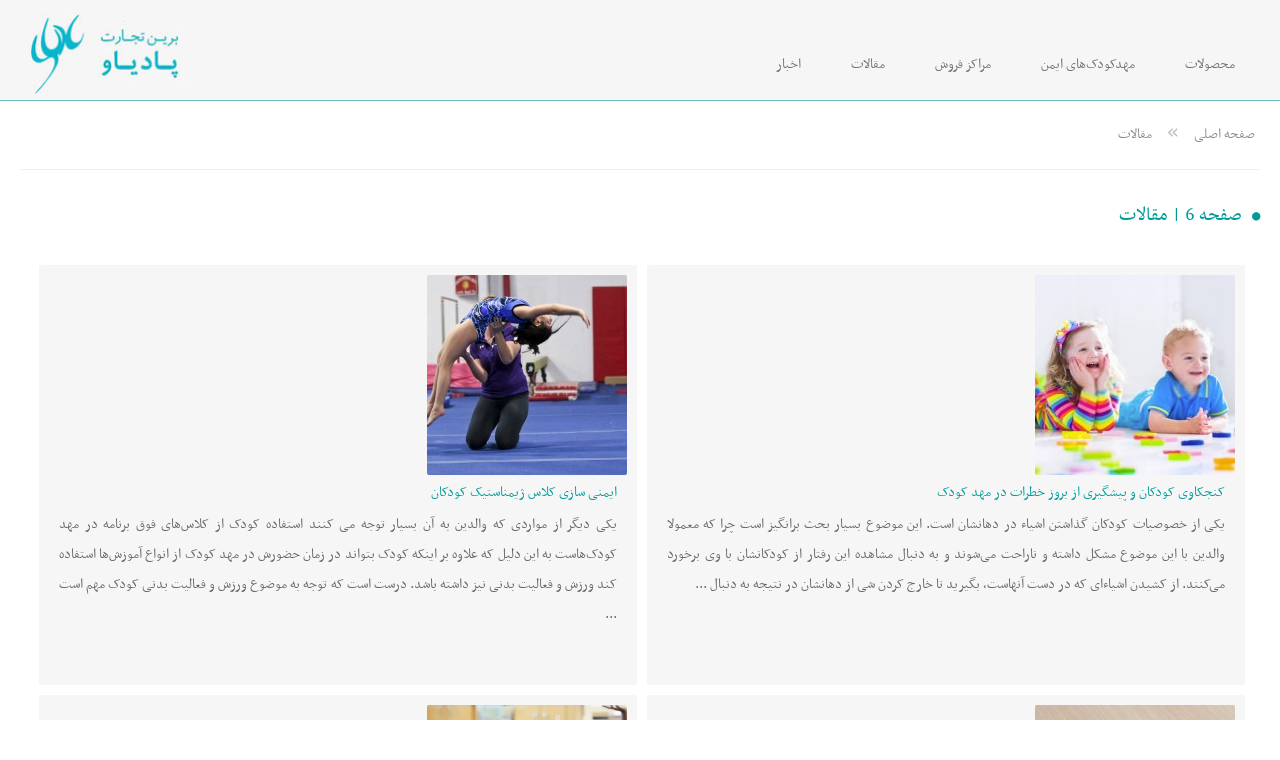

--- FILE ---
content_type: text/html; charset=UTF-8
request_url: http://www.padiavco.com/articles/page-6/
body_size: 5156
content:
<!DOCTYPE html><html xml:lang="fa" lang="fa"><head prefix="og: http://ogp.me/ns# fb: http://ogp.me/ns/fb# article: http://ogp.me/ns/article#"><title>صفحه 6 | مقالات | شرکت برین تجارت پادیاو</title><meta name="robots" content="noindex"><link rel="canonical" href="http://www.padiavco.com/articles/page-6/" /><link rel="prev" href="/articles/page-5/" /><link rel="next" href="/articles/page-7/" /><meta property="og:type" content="article" /><meta property="og:locale" content="fa_IR" /><meta property="og:title" content="صفحه 6 | مقالات | شرکت برین تجارت پادیاو" /><meta property="og:url" content="http://www.padiavco.com/articles/page-6/" /><meta property="og:site_name" content="شرکت برین تجارت پادیاو" /><meta property="og:image" content="http://www.padiavco.com/files/cache/files_articles_children-toy-1%5B6a3ebc841df8b4390e8db40e6f385f4d%5D.jpg" /><meta property="og:image" content="http://www.padiavco.com/files/cache/files_articles_childrens-gymnastics-classes-1%5B6a3ebc841df8b4390e8db40e6f385f4d%5D.jpg" /><meta property="og:image" content="http://www.padiavco.com/files/cache/files_articles_daycare-safety-2%5B6a3ebc841df8b4390e8db40e6f385f4d%5D.jpg" /><meta property="og:image" content="http://www.padiavco.com/files/cache/files_articles_select-daycare-1%5B6a3ebc841df8b4390e8db40e6f385f4d%5D.jpg" /><meta property="og:image" content="http://www.padiavco.com/files/cache/files_articles_edge-kindergarten-1%5B6a3ebc841df8b4390e8db40e6f385f4d%5D.jpg" /><meta property="og:image" content="http://www.padiavco.com/files/cache/files_articles_Children-in-kindergarten-2%5B6a3ebc841df8b4390e8db40e6f385f4d%5D.jpg" /><link rel="stylesheet" href="/files/cache/94ea8ba18ff0281c38a6a94b3d753a39_style.min.cgz" type="text/css"/><!--[if IE]><link rel="stylesheet" href="/files/cache/94ea8ba18ff0281c38a6a94b3d753a39_ie.min.cgz" type="text/css"/><![endif]--><link rel="shortcut icon" href="/templates/default/interface/images/favicon.ico" type="image/x-icon" /><link rel="icon" href="/templates/default/interface/images/favicon.ico" type="image/x-icon" /><meta name="viewport" content="width=device-width,initial-scale=1" /><script> (function(i,s,o,g,r,a,m){i['GoogleAnalyticsObject']=r;i[r]=i[r]||function(){ (i[r].q=i[r].q||[]).push(arguments)},i[r].l=1*new Date();a=s.createElement(o), m=s.getElementsByTagName(o)[0];a.async=1;a.src=g;m.parentNode.insertBefore(a,m) })(window,document,'script','//www.google-analytics.com/analytics.js','ga'); ga('create', 'UA-59569089-1', 'padiavco.com'); ga('send', 'pageview');</script></head><body class="articlesPage"><header class="header"><div class="logo"><a href="/" title="صفحه اصلی">صفحه اصلی</a></div><nav class="menu"><div class="item"><a class="main hasSubmenu" href="/products/" title="محصولات">محصولات</a><div class="dropdown"><a href="/products/cat/5-%D9%85%D8%AD%D8%A7%D9%81%D8%B8-%D9%84%D8%A8%D9%87%E2%80%8C%D9%87%D8%A7%DB%8C-%D8%AA%DB%8C%D8%B2/" title="محافظ لبه&zwnj;های تیز">محافظ لبه‌های تیز</a><a href="/products/cat/6-%D9%85%D8%AD%D8%A7%D9%81%D8%B8-%DA%AF%D9%88%D8%B4%D9%87-%D9%87%D8%A7%DB%8C-%D8%AA%DB%8C%D8%B2/" title="محافظ گوشه های تیز ">محافظ گوشه های تیز </a><a href="/products/cat/7-%D9%85%D8%AD%D8%A7%D9%81%D8%B8-%D8%A7%D9%86%DA%AF%D8%B4%D8%AA%D8%A7%D9%86-%D8%AF%D8%B3%D8%AA/" title="محافظ انگشتان دست">محافظ انگشتان دست</a><a href="/products/cat/8-%D8%A7%D9%86%D9%88%D8%A7%D8%B9-%D9%82%D9%81%D9%84-%D9%87%D8%A7%DB%8C-%D9%86%DB%8C%D9%86%D9%88/" title="انواع قفل های نینو">انواع قفل های نینو</a><a href="/products/cat/10-%DA%A9%D9%84%D8%A7%D9%87-%D8%AD%D9%85%D8%A7%D9%85/" title="کلاه حمام ">کلاه حمام </a><a href="/products/cat/12-%D8%A8%D9%86%D8%AF-%D9%BE%D8%B3%D8%AA%D9%88%D9%86%DA%A9/" title="بند پستونک">بند پستونک</a><a href="/products/cat/14-%D8%B5%D9%86%D8%AF%D9%84%DB%8C-%D8%AE%D9%88%D8%AF%D8%B1%D9%88-%DA%A9%D9%88%D8%AF%DA%A9-%D9%86%D9%88%D9%88%D8%A7/" title="صندلی خودرو کودک نووا ">صندلی خودرو کودک نووا </a><a href="/products/" title="همه&zwnj;ی محصولات">همه‌ی محصولات</a></div></div><div class="item"><a class="main" href="/kindergartens/" title="مهدکودک&zwnj;های ایمن">مهدکودک‌های ایمن</a></div><div class="item"><a class="main" href="/shops/" title="مراکز فروش">مراکز فروش</a></div><div class="item"><a class="main" href="/articles/" title="مقالات">مقالات</a></div><div class="item"><a class="main" href="/news/" title="اخبار">اخبار</a></div><div class="item"><a class="main hasSubmenu" href="" title=""></a><div class="dropdown"><a href="/abouts/7-ninno/" title="ninno">ninno</a><a href="/abouts/8-Arte-Viva/" title="Arte Viva">Arte Viva</a><a href="/abouts/9-Unite/" title="Unite">Unite</a><a href="/abouts/10-%D9%BE%D8%A7%D8%AF%DB%8C%D8%A7%D9%88/" title="پادیاو">پادیاو</a></div></div><div class="item responsiveMenu"><a class="main responsiveMenuSwitch" href="javascript:void(0)">≡</a><div class="dropdown"><a class="responsiveMainMenu" href="/products/" title="محصولات">محصولات</a><a class="responsiveSubMenu" href="/products/cat/5-%D9%85%D8%AD%D8%A7%D9%81%D8%B8-%D9%84%D8%A8%D9%87%E2%80%8C%D9%87%D8%A7%DB%8C-%D8%AA%DB%8C%D8%B2/" title="محافظ لبه&zwnj;های تیز">محافظ لبه‌های تیز</a><a class="responsiveSubMenu" href="/products/cat/6-%D9%85%D8%AD%D8%A7%D9%81%D8%B8-%DA%AF%D9%88%D8%B4%D9%87-%D9%87%D8%A7%DB%8C-%D8%AA%DB%8C%D8%B2/" title="محافظ گوشه های تیز ">محافظ گوشه های تیز </a><a class="responsiveSubMenu" href="/products/cat/7-%D9%85%D8%AD%D8%A7%D9%81%D8%B8-%D8%A7%D9%86%DA%AF%D8%B4%D8%AA%D8%A7%D9%86-%D8%AF%D8%B3%D8%AA/" title="محافظ انگشتان دست">محافظ انگشتان دست</a><a class="responsiveSubMenu" href="/products/cat/8-%D8%A7%D9%86%D9%88%D8%A7%D8%B9-%D9%82%D9%81%D9%84-%D9%87%D8%A7%DB%8C-%D9%86%DB%8C%D9%86%D9%88/" title="انواع قفل های نینو">انواع قفل های نینو</a><a class="responsiveSubMenu" href="/products/cat/10-%DA%A9%D9%84%D8%A7%D9%87-%D8%AD%D9%85%D8%A7%D9%85/" title="کلاه حمام ">کلاه حمام </a><a class="responsiveSubMenu" href="/products/cat/12-%D8%A8%D9%86%D8%AF-%D9%BE%D8%B3%D8%AA%D9%88%D9%86%DA%A9/" title="بند پستونک">بند پستونک</a><a class="responsiveSubMenu" href="/products/cat/14-%D8%B5%D9%86%D8%AF%D9%84%DB%8C-%D8%AE%D9%88%D8%AF%D8%B1%D9%88-%DA%A9%D9%88%D8%AF%DA%A9-%D9%86%D9%88%D9%88%D8%A7/" title="صندلی خودرو کودک نووا ">صندلی خودرو کودک نووا </a><a class="responsiveSubMenu" href="/products/" title="همه&zwnj;ی محصولات">همه‌ی محصولات</a><a class="responsiveMainMenu" href="/kindergartens/" title="مهدکودک&zwnj;های ایمن">مهدکودک‌های ایمن</a><a class="responsiveMainMenu" href="/shops/" title="مراکز فروش">مراکز فروش</a><a class="responsiveMainMenu" href="/articles/" title="مقالات">مقالات</a><a class="responsiveMainMenu" href="/news/" title="اخبار">اخبار</a><a class="responsiveMainMenu" href="" title=""></a><a class="responsiveSubMenu" href="/abouts/7-ninno/" title="ninno">ninno</a><a class="responsiveSubMenu" href="/abouts/8-Arte-Viva/" title="Arte Viva">Arte Viva</a><a class="responsiveSubMenu" href="/abouts/9-Unite/" title="Unite">Unite</a><a class="responsiveSubMenu" href="/abouts/10-%D9%BE%D8%A7%D8%AF%DB%8C%D8%A7%D9%88/" title="پادیاو">پادیاو</a></div></div></nav></header><div class="contentsContainer"><ul class="youAreHere"><li><a href="/" title="صفحه اصلی"><span>صفحه اصلی</span></a></li><li itemscope itemtype="http://data-vocabulary.org/Breadcrumb"><a itemprop="url" href="/articles/" title="مقالات"><span itemprop="title">مقالات</span></a></li></ul><div class="textContents"><h1>صفحه 6 | مقالات</h1><div class="newsBoxesContainer"><article class="newsBox"><div class="image"><a href="/articles/59-%DA%A9%D9%86%D8%AC%DA%A9%D8%A7%D9%88%DB%8C-%DA%A9%D9%88%D8%AF%DA%A9%D8%A7%D9%86-%D9%88-%D9%BE%DB%8C%D8%B4%DA%AF%DB%8C%D8%B1%DB%8C-%D8%A7%D8%B2-%D8%A8%D8%B1%D9%88%D8%B2-%D8%AE%D8%B7%D8%B1%D8%A7%D8%AA-%D8%AF%D8%B1-%D9%85%D9%87%D8%AF-%DA%A9%D9%88%D8%AF%DA%A9/" title="کنجکاوی کودکان و پیشگیری از بروز خطرات در مهد کودک"><img alt="کنجکاوی کودکان و پیشگیری از بروز خطرات در مهد کودک" title="کنجکاوی کودکان و پیشگیری از بروز خطرات در مهد کودک" data-src="files/cache/files_articles_children-toy-1%5B41cd8cbe052cbfa11c6de232e6e59593%5D.jpg" src="/files/cache/files_articles_children-toy-1%5B97f331662435f5c886b08b8e2a184202%5D.jpg" width="200" height="200" /></a></div><div class="newsInfo"><h2><a href="/articles/59-%DA%A9%D9%86%D8%AC%DA%A9%D8%A7%D9%88%DB%8C-%DA%A9%D9%88%D8%AF%DA%A9%D8%A7%D9%86-%D9%88-%D9%BE%DB%8C%D8%B4%DA%AF%DB%8C%D8%B1%DB%8C-%D8%A7%D8%B2-%D8%A8%D8%B1%D9%88%D8%B2-%D8%AE%D8%B7%D8%B1%D8%A7%D8%AA-%D8%AF%D8%B1-%D9%85%D9%87%D8%AF-%DA%A9%D9%88%D8%AF%DA%A9/" title="کنجکاوی کودکان و پیشگیری از بروز خطرات در مهد کودک">کنجکاوی کودکان و پیشگیری از بروز خطرات در مهد کودک</a></h2><div class="newsSummary">یکی از خصوصیات کودکان گذاشتن اشیاء در دهانشان است. این موضوع بسیار بحث برانگیز است چرا که معمولا والدین با این موضوع مشکل داشته و ناراحت می‌شوند و به دنبال مشاهده این رفتار از کودکانشان با وی برخورد می‌کنند. از کشیدن اشیاء‌ای که در دست آنهاست، بگیرید تا خارج کردن شی از دهانشان در نتیجه به دنبال ...</div></div></article><article class="newsBox"><div class="image"><a href="/articles/58-%D8%A7%DB%8C%D9%85%D9%86%DB%8C-%D8%B3%D8%A7%D8%B2%DB%8C-%DA%A9%D9%84%D8%A7%D8%B3-%DA%98%DB%8C%D9%85%D9%86%D8%A7%D8%B3%D8%AA%DB%8C%DA%A9-%DA%A9%D9%88%D8%AF%DA%A9%D8%A7%D9%86/" title="ایمنی سازی کلاس ژیمناستیک کودکان"><img alt="ایمنی سازی کلاس ژیمناستیک کودکان" title="ایمنی سازی کلاس ژیمناستیک کودکان" data-src="files/cache/files_articles_childrens-gymnastics-classes-1%5B41cd8cbe052cbfa11c6de232e6e59593%5D.jpg" src="/files/cache/files_articles_childrens-gymnastics-classes-1%5B97f331662435f5c886b08b8e2a184202%5D.jpg" width="200" height="200" /></a></div><div class="newsInfo"><h2><a href="/articles/58-%D8%A7%DB%8C%D9%85%D9%86%DB%8C-%D8%B3%D8%A7%D8%B2%DB%8C-%DA%A9%D9%84%D8%A7%D8%B3-%DA%98%DB%8C%D9%85%D9%86%D8%A7%D8%B3%D8%AA%DB%8C%DA%A9-%DA%A9%D9%88%D8%AF%DA%A9%D8%A7%D9%86/" title="ایمنی سازی کلاس ژیمناستیک کودکان">ایمنی سازی کلاس ژیمناستیک کودکان</a></h2><div class="newsSummary">یکی دیگر از مواردی که والدین به آن بسیار توجه می کنند استفاده کودک از کلاس‌های فوق برنامه در مهد کودک‌هاست به این دلیل که علاوه بر اینکه کودک بتواند در زمان حضورش در مهد کودک از انواع آموزش‌ها استفاده کند ورزش و فعالیت بدنی نیز داشته باشد. درست است که توجه به موضوع ورزش و فعالیت بدنی کودک مهم است ...</div></div></article><article class="newsBox"><div class="image"><a href="/articles/57-%D8%A7%DB%8C%D9%85%D9%86%DB%8C-%D9%88-%D9%85%D8%AD%D8%A7%D9%81%D8%B8%D8%AA-%D8%A7%D8%B2-%D8%A7%D9%86%DA%AF%D8%B4%D8%AA%D8%A7%D9%86-%DA%A9%D9%88%D8%AF%DA%A9%D8%A7%D9%86-%D8%AF%D8%B1-%D9%85%D9%87%D8%AF-%DA%A9%D9%88%D8%AF%DA%A9-%D9%87%D8%A7/" title="ایمنی و محافظت از انگشتان کودکان در مهد کودک ها"><img alt="ایمنی و محافظت از انگشتان کودکان در مهد کودک ها" title="ایمنی و محافظت از انگشتان کودکان در مهد کودک ها" data-src="files/cache/files_articles_daycare-safety-2%5B41cd8cbe052cbfa11c6de232e6e59593%5D.jpg" src="/files/cache/files_articles_daycare-safety-2%5B97f331662435f5c886b08b8e2a184202%5D.jpg" width="200" height="200" /></a></div><div class="newsInfo"><h2><a href="/articles/57-%D8%A7%DB%8C%D9%85%D9%86%DB%8C-%D9%88-%D9%85%D8%AD%D8%A7%D9%81%D8%B8%D8%AA-%D8%A7%D8%B2-%D8%A7%D9%86%DA%AF%D8%B4%D8%AA%D8%A7%D9%86-%DA%A9%D9%88%D8%AF%DA%A9%D8%A7%D9%86-%D8%AF%D8%B1-%D9%85%D9%87%D8%AF-%DA%A9%D9%88%D8%AF%DA%A9-%D9%87%D8%A7/" title="ایمنی و محافظت از انگشتان کودکان در مهد کودک ها">ایمنی و محافظت از انگشتان کودکان در مهد کودک ها</a></h2><div class="newsSummary">کودکان بهترین هدیه خداوند هستند و ما باید از این هدایا به نحو احسنت مراقبت کنیم. آمارها نشان میدهد در کشورهای فرانسه، انگلستان، هلند و بسیاری از نقاط جهان، آسیب دیدگی انگشت، از پنج نوع اصلی آسیب‌های کودکان زیر 5 سال در فضاهای بسته می‌باشد. این تنها و تنها یکی از مواردی است که مورد بررسی قرار گرفته ...</div></div></article><article class="newsBox"><div class="image"><a href="/articles/56-%D8%A7%D9%86%D8%AA%D8%AE%D8%A7%D8%A8-%D8%A8%D9%87%D8%AA%D8%B1%DB%8C%D9%86-%D9%85%D9%87%D8%AF%DA%A9%D9%88%D8%AF%DA%A9-%D8%A7%DB%8C%D9%85%D9%86-%D8%A8%D8%B1%D8%A7%DB%8C-%DA%A9%D9%88%D8%AF%DA%A9/" title="انتخاب بهترین مهدکودک ایمن برای کودک"><img alt="انتخاب بهترین مهدکودک ایمن برای کودک" title="انتخاب بهترین مهدکودک ایمن برای کودک" data-src="files/cache/files_articles_select-daycare-1%5B41cd8cbe052cbfa11c6de232e6e59593%5D.jpg" src="/files/cache/files_articles_select-daycare-1%5B97f331662435f5c886b08b8e2a184202%5D.jpg" width="200" height="200" /></a></div><div class="newsInfo"><h2><a href="/articles/56-%D8%A7%D9%86%D8%AA%D8%AE%D8%A7%D8%A8-%D8%A8%D9%87%D8%AA%D8%B1%DB%8C%D9%86-%D9%85%D9%87%D8%AF%DA%A9%D9%88%D8%AF%DA%A9-%D8%A7%DB%8C%D9%85%D9%86-%D8%A8%D8%B1%D8%A7%DB%8C-%DA%A9%D9%88%D8%AF%DA%A9/" title="انتخاب بهترین مهدکودک ایمن برای کودک">انتخاب بهترین مهدکودک ایمن برای کودک</a></h2><div class="newsSummary">گاهی اوقات برای انتخاب یک مهد کودک به بسیاری از نکات توجه می‌کنیم مثلا اینکه یک زبانه است یا دو زبانه، کلاس ژیمناستیک دارد یا خیر، چه تعداد بچه با یک مربی کار می‌کنند و مواردی از این قبیل، غافل از اینکه بسیاری از این مسائل جزیی بوده و با پرداختن به آنها مسائل اصلی فراموش می‌شود. یکی از موارد بسیار ...</div></div></article><article class="newsBox"><div class="image"><a href="/articles/55-%D8%A7%DB%8C%D9%85%D9%86%DB%8C-%DA%A9%D9%88%D8%AF%DA%A9%D8%A7%D9%86-%D8%AF%D8%B1-%D8%A8%D8%B1%D8%A7%D8%A8%D8%B1-%DA%AF%D9%88%D8%B4%D9%87-%D9%87%D8%A7%DB%8C-%D8%AA%DB%8C%D8%B2-%D8%AF%D8%B1-%D9%85%D9%87%D8%AF-%DA%A9%D9%88%D8%AF%DA%A9-%D9%87%D8%A7/" title="ایمنی کودکان در برابر گوشه های تیز در مهد کودک ها"><img alt="ایمنی کودکان در برابر گوشه های تیز در مهد کودک ها" title="ایمنی کودکان در برابر گوشه های تیز در مهد کودک ها" data-src="files/cache/files_articles_edge-kindergarten-1%5B41cd8cbe052cbfa11c6de232e6e59593%5D.jpg" src="/files/cache/files_articles_edge-kindergarten-1%5B97f331662435f5c886b08b8e2a184202%5D.jpg" width="200" height="200" /></a></div><div class="newsInfo"><h2><a href="/articles/55-%D8%A7%DB%8C%D9%85%D9%86%DB%8C-%DA%A9%D9%88%D8%AF%DA%A9%D8%A7%D9%86-%D8%AF%D8%B1-%D8%A8%D8%B1%D8%A7%D8%A8%D8%B1-%DA%AF%D9%88%D8%B4%D9%87-%D9%87%D8%A7%DB%8C-%D8%AA%DB%8C%D8%B2-%D8%AF%D8%B1-%D9%85%D9%87%D8%AF-%DA%A9%D9%88%D8%AF%DA%A9-%D9%87%D8%A7/" title="ایمنی کودکان در برابر گوشه های تیز در مهد کودک ها">ایمنی کودکان در برابر گوشه های تیز در مهد کودک ها</a></h2><div class="newsSummary">یکی از مواردی که باید در تمامی مهد کودک‌ها به آن توجه شود آسیب دیدگی کودکان از ناحیه سر است چرا که ناحیه سر کودکان بسیار حساس است. آمارها نشان میدهد کودکانی که در سن زیر دو سالگی به دفعات دچار آسیب در ناحیه سر شده اند احتمال بروز بیماری‌های اعصاب حرکتی در آنها به شدت افزایش می‌یابد بخصوص کودکان زیر ...</div></div></article><article class="newsBox"><div class="image"><a href="/articles/54-%D8%B1%D8%A7%D9%87-%D9%87%D8%A7%DB%8C-%D8%A7%DB%8C%D9%85%D9%86%DB%8C-%D9%86%D9%88%D8%B2%D8%A7%D8%AF-%D9%88-%DA%A9%D9%88%D8%AF%DA%A9-%D8%AF%D8%B1-%D9%85%D9%87%D8%AF-%DA%A9%D9%88%D8%AF%DA%A9-%D9%87%D8%A7/" title="راه های ایمنی نوزاد و کودک در مهد کودک ها"><img alt="راه های ایمنی نوزاد و کودک در مهد کودک ها" title="راه های ایمنی نوزاد و کودک در مهد کودک ها" data-src="files/cache/files_articles_Children-in-kindergarten-2%5B41cd8cbe052cbfa11c6de232e6e59593%5D.jpg" src="/files/cache/files_articles_Children-in-kindergarten-2%5B97f331662435f5c886b08b8e2a184202%5D.jpg" width="200" height="200" /></a></div><div class="newsInfo"><h2><a href="/articles/54-%D8%B1%D8%A7%D9%87-%D9%87%D8%A7%DB%8C-%D8%A7%DB%8C%D9%85%D9%86%DB%8C-%D9%86%D9%88%D8%B2%D8%A7%D8%AF-%D9%88-%DA%A9%D9%88%D8%AF%DA%A9-%D8%AF%D8%B1-%D9%85%D9%87%D8%AF-%DA%A9%D9%88%D8%AF%DA%A9-%D9%87%D8%A7/" title="راه های ایمنی نوزاد و کودک در مهد کودک ها">راه های ایمنی نوزاد و کودک در مهد کودک ها</a></h2><div class="newsSummary">درست است که بهترین سن برای فرستادن کودکان به مهدکودک‌ها سه سالگی است اما به هر حال ممکن است والدین کودک به دلیل شرایطی که دارند مجبور شوند کودک را در سن پایین‌تر به مهدکودک‌ها بسپارند. در چنین شرایط بهترین کار اینست که بعد از پیدا کردن مهد کودکی ایمن حتما این موضوع را کنترل کنند که فضای نگه داری ...</div></div></article></div></div><div class="pagination centerPagination"><a class="controls" href="/articles/page-5/">قبلی</a><a href="/articles/page-4/">4</a><a href="/articles/page-5/">5</a><a class="current" href="javascript:void(0)">6</a><a href="/articles/page-7/">7</a><a href="/articles/page-8/">8</a><a class="controls" href="/articles/page-7/">بعدی</a></div></div><footer class="footer"><div class="menu"><a href="/products/" title="محصولات">محصولات</a><a href="/kindergartens/" title="مهدکودک&zwnj;های ایمن">مهدکودک‌های ایمن</a><a href="/shops/" title="مراکز فروش">مراکز فروش</a><a href="/articles/" title="مقالات">مقالات</a><a href="/news/" title="اخبار">اخبار</a><a href="" title=""></a><br class="clearfloat" /></div><div class="contactInfo"><div>تهران، بلوار میرداماد، روبروی ساختمان بانک مرکزی، خیابان امیر سهیل تبریزیان، نبش کوچه نازنین، پلاک۱۶، طبقه دوم&nbsp;</div> <div>تلفن : 22915373-021 &nbsp;، &nbsp;0588054-0912</div> <div>فکس :22923392-021 &nbsp; &nbsp;</div> <div>&nbsp;میل: info@padiavco.com</div> <a href="https://instagram.com/ninno_safety/" target="_blank"><img title="instegram" alt="instegram" src="/files/staticPages/instegram_op.png" width="25" height="27" /></a><br class="clearfloat" /></div><div class="copyright"><div class="logo"></div><div class="copyText">تمامی حقوق این سایت متعلق به شرکت پادیاو محفوظ است. <span>&copy; 2014-2026</span><br class="clearfloat" /><span class="pt"><a target="_blank" href="http://www.persiantools.com" title="PersianTools">طراحی وب‌ سایت</a> : پرشین تولز</span></div><br class="clearfloat" /></div></footer><script type="text/javascript" src="/files/cache/9e212d408a1c6458adbb65cf5c11fd82_jquery.min.jgz"></script><script type="text/javascript" src="/files/cache/9e212d408a1c6458adbb65cf5c11fd82_script.min.jgz"></script></body></html>

--- FILE ---
content_type: text/css; charset=UTF-8
request_url: http://www.padiavco.com/files/cache/94ea8ba18ff0281c38a6a94b3d753a39_style.min.cgz
body_size: 5216
content:
@charset "utf-8";@font-face{font-family:'nassimR';src:url('/templates/default/interface/fonts/bbc-nassim-regular.eot');src:url('/templates/default/interface/fonts/bbc-nassim-regular.eot#iefix') format('embedded-opentype'),url('/templates/default/interface/fonts/bbc-nassim-regular.woff') format('woff'),url('/templates/default/interface/fonts/bbc-nassim-regular.ttf') format('truetype');font-weight:normal;}@font-face{font-family:'nassimB';src:url('/templates/default/interface/fonts/bbc-nassim-bold.eot');src:url('/templates/default/interface/fonts/bbc-nassim-bold.eot#iefix') format('embedded-opentype'),url('/templates/default/interface/fonts/bbc-nassim-bold.woff') format('woff'),url('/templates/default/interface/fonts/bbc-nassim-bold.ttf') format('truetype');font-weight:bold;}@font-face{font-family:'mitra';src:url('/templates/default/interface/fonts/MitraWeb-Regular.eot');src:url('/templates/default/interface/fonts/MitraWeb-Regular.eot#iefix') format('embedded-opentype'),url('/templates/default/interface/fonts/MitraWeb-Regular.woff') format('woff'),url('/templates/default/interface/fonts/MitraWeb-Regular.ttf') format('truetype');font-weight:normal;}body{font-family:'nassimR',Tahoma,Geneva,sans-serif;font-size:11px;color:#444;padding:0;margin:0;border:none;background:#FFF;}a img{border:none;}img{max-width:100% !important;height:auto;}::-moz-selection{background-color:#009b99;color:#FFF;text-shadow:none;}::selection{background-color:#009b99;color:#FFF;text-shadow:none;}::-webkit-input-placeholder{color:#888;}::-moz-placeholder{color:#888;}.clearfloat{clear:both;height:0;font-size:1px;line-height:0px;}.clearfix:after{visibility:hidden;display:block;font-size:0;content:" ";clear:both;height:0;}input{outline:none;}a{color:#009b99;text-shadow:none;text-decoration:none;-moz-transition:all 150ms ease-in-out 0ms;-webkit-transition:all 150ms ease-in-out 0ms;-o-transition:all 150ms ease-in-out 0ms;transition:all 150ms ease-in-out 0ms;outline:none;}a:hover{color:#333;}p{direction:rtl;font-size:16px;color:#888;line-height:35px;padding:15px;margin:0;text-align:justify;text-transform:lowercase;word-spacing:3px;}.header{display:block;width:100%;height:101px;padding:0;margin:0;border:none;background:#f6f6f6;box-shadow:inset 0 -1px 0 0 #71bebd;}.header.fullHeader{position:static;box-shadow:0 1px 0 0 rgba(0,0,0,0.1);}.header .logo{display:block;height:80px;float:left;padding:0;margin:0 10px;border:none;background:none;}.header .logo a{display:block;width:200px;height:80px;padding:0;margin:14px 0 0 0;border:none;background:url(/templates/default/interface/images/lsohgto.jpg) no-repeat center;background-size:cover;font-size:0;color:transparent;}.header .logo h1 a{margin-top:0;}.header .menu{display:block;height:100px;float:right;padding:0;margin:0 20px 0 0;border:none;background:none;}.header .menu .item{display:block;float:right;padding:0;margin:0;border:none;background:none;cursor:pointer;position:relative;-moz-transition:all 200ms ease-in-out 0ms;-webkit-transition:all 200ms ease-in-out 0ms;-o-transition:all 200ms ease-in-out 0ms;transition:all 200ms ease-in-out 0ms;}.header .menu .item.responsiveMenu{display:none;}.header .menu:hover .item{}.header .menu .item:hover{color:#FFF;background:#009b99;opacity:1;}.header .menu .item:hover a.main{color:#FFF;}.header .menu .item a.main{display:block;height:60px;line-height:90px;padding:0 10px;margin:20px 15px;border:none;background:none;color:#70706f;font-size:16px;}.header .menu .item.responsiveMenu a.main.responsiveMenuSwitch{font-size:30px;font-family:monospace;font-weight:bold;}.header .menu .item .dropdown{display:block;width:280px;height:auto;max-height:0;padding:0;margin:0;border:none;border-radius:0 0 2px 2px;background:#efefef;box-shadow:0 2px 0 0 rgba(0,0,0,0.1),inset 0 5px 0 0 #009b99;overflow:hidden;position:absolute;z-index:10000;right:0;-moz-transition:all 200ms ease-in-out 0ms;-webkit-transition:all 200ms ease-in-out 0ms;-o-transition:all 200ms ease-in-out 0ms;transition:all 200ms ease-in-out 0ms;}.header.fullHeader .menu .item .dropdown{border-right:1px solid rgba(0,0,0,0.1);border-left:1px solid rgba(0,0,0,0.1);}.header .menu .item:hover .dropdown{max-height:500px;}.header .menu .item.responsiveMenu:hover .dropdown{max-height:0;}.header .menu .item.responsiveMenu .dropdown.active{max-height:500px;}.header .menu .item.responsiveMenu .dropdown a.responsiveSubMenu{padding-right:60px;padding-top:0;}.header .menu .item.responsiveMenu .dropdown a.responsiveMainMenu:before{content:'●';font-size:10px;font-family:Tahoma;padding:0 0 0 10px;margin:0;border:none;background:none;color:#009b99;-moz-transition:all 100ms ease-in-out 0ms;-webkit-transition:all 100ms ease-in-out 0ms;-o-transition:all 100ms ease-in-out 0ms;transition:all 100ms ease-in-out 0ms;}.header .menu .item .dropdown a{display:block;padding:10px 25px;margin:0;border:none;background:none;font-size:16px;color:#70706f;direction:rtl;}.header .menu .item .dropdown a:first-child{padding-top:20px;}.header .menu .item .dropdown a:last-child{padding-bottom:15px;}.header .menu .item .dropdown a:hover{color:#111;}.showcase{display:block;height:400px;width:100%;padding:0;margin:0;border:none;background:none;box-shadow:0 1px 0 0 #71bebd;overflow:hidden;-moz-transition:all 200ms ease-in-out 0ms;-webkit-transition:all 200ms ease-in-out 0ms;-o-transition:all 200ms ease-in-out 0ms;transition:all 200ms ease-in-out 0ms;}.showcase .slide{display:block;width:100%;height:400px;padding:0;margin:0;border:none;background-size:cover;background-repeat:no-repeat;background-position:center;-moz-transition:all 200ms ease-in-out 0ms;-webkit-transition:all 200ms ease-in-out 0ms;-o-transition:all 200ms ease-in-out 0ms;transition:all 200ms ease-in-out 0ms;}.showcase .slide.desc{height:300px;padding:50px 0;-moz-transition:all 200ms ease-in-out 0ms;-webkit-transition:all 200ms ease-in-out 0ms;-o-transition:all 200ms ease-in-out 0ms;transition:all 200ms ease-in-out 0ms;}.showcase .slide h2.caption,.showcase.inside .slide h1.caption{display:block;height:100px;line-height:100px;padding:140px 0 160px 0;margin:0;border:none;background:rgba(0,0,0,0.05);color:#FFF;font-size:60px;text-align:center;direction:rtl;cursor:default;font-weight:lighter;-webkit-user-select:none;-moz-user-select:none;-ms-user-select:none;-o-user-select:none;user-select:none;}.showcase.inside{height:300px;}.showcase.inside .slide{height:300px;}.showcase.inside .slide h1.caption{padding:150px 0 50px 0;font-size:60px;background:rgba(0,0,0,0.2);}.showcase .slide .description{display:block;width:300px;height:300px;padding:0;margin:0 100px;border:none;border-radius:2px;background:rgba(0,0,0,0.4);color:#FFF;direction:rtl;cursor:default;-webkit-user-select:none;-moz-user-select:none;-ms-user-select:none;-o-user-select:none;user-select:none;}.showcase .slide .description.right{float:right;}.showcase .slide .description.left{float:left;}.showcase .slide .description h2,.showcase .slide .description span{display:block;padding:20px 10px 10px 10px;margin:0;border:none;background:none;font-size:19px;color:#FFF;font-weight:lighter;direction:rtl;}.showcase .slide .description h2 a{color:#fff;}.showcase .slide .description p{display:block;line-height:22px;padding:10px 20px;margin:0;border:none;background:none;font-size:16px;color:#FFF;direction:rtl;}.bottomContainer{display:block;padding:0 10px 0 10px;margin:0;border:none;background:rgba(255,255,255,0.8);text-align:center;direction:rtl;}.bottomContainer.grayBg{background:#f6f6f6;}.bottomContainer .boxedContent{display:inline-block;width:calc(50% - 2px);padding:0;margin:0;border:none;background:none;vertical-align:top;overflow:hidden;}.bottomContainer .boxedContent.singleBox{display:block;width:auto;height:auto;}.bottomContainer .boxedContent .titleHolder{display:block;height:60px;padding:0;margin:0;border-bottom:1px solid rgba(0,0,0,0.05);background:none;overflow:hidden;}.bottomContainer .boxedContent .titleHolder .icon{display:block;width:60px;height:60px;float:right;padding:0;margin:0 20px 0 10px;border:none;background:url(/templates/default/interface/images/icons.png) no-repeat;}.bottomContainer .boxedContent .titleHolder h4,.bottomContainer .boxedContent .titleHolder h3,.bottomContainer .boxedContent .titleHolder h2{display:block;height:60px;line-height:60px;padding:0;margin:0;border:none;background:none;font-size:20px;color:#70706f;font-weight:lighter;text-align:right;}.bottomContainer .boxedContent .titleHolder .icon.who{background-position:0 0;}.bottomContainer .boxedContent .titleHolder .icon.why{background-position:-60px -60px;}.bottomContainer .boxedContent .titleHolder .icon.articles{background-position:-120px -120px;}.bottomContainer .boxedContent .textContent{display:block;padding:20px 30px;margin:0;border:none;background:none;line-height:30px;font-size:16px;direction:rtl;text-align:justify;}.relatedSection{margin:70px 0;width:calc(100% - 470px);float:right;}.relatedTitle{border:none;background:none;color:#009b99;font-size:22px;font-weight:lighter;text-align:right;border-bottom:1px solid rgba(0,0,0,0.05);line-height:50px;}.textContent ul{padding:0;}.textContent ul li{list-style:none;margin-bottom:7px;width:48%;display:inline-block;height:60px;float:right;}.textContent ul li a{text-overflow:ellipsis;overflow:hidden;display:inline-block;width:93%;white-space:nowrap;line-height:60px;font-size:16px;}.textContent ul li img{width:100%;height:auto;}.textContent ul li .articleHomeImage{display:inline-block;float:right;width:60px;height:60px;overflow:hidden;border:1px solid #F3F3F3;margin-left:10px;}.textContent ul li:after{visibility:hidden;display:block;font-size:0;content:" ";clear:both;height:0;}.bottomContainer .boxedContent .textContent.bulletStuff .column{display:block;width:calc(50% - 20px);height:auto;float:right;padding:0;margin:10px;border:none;background:none;}.bottomContainer .boxedContent .textContent.bulletStuff .column h4,.bottomContainer .boxedContent .textContent.bulletStuff .column h5{display:block;height:25px;line-height:25px;padding:0 0 10px 0;margin:0;font-size:18px;color:#666;font-weight:lighter;white-space:nowrap;}.bottomContainer .boxedContent .textContent.bulletStuff .column a{display:block;white-space:nowrap;}.bottomContainer .boxedContent .textContent.bulletStuff .column a:before{content:'●';font-size:10px;font-family:Tahoma;padding:0 0 0 10px;margin:0;border:none;background:none;color:#009b99;-moz-transition:all 100ms ease-in-out 0ms;-webkit-transition:all 100ms ease-in-out 0ms;-o-transition:all 100ms ease-in-out 0ms;transition:all 100ms ease-in-out 0ms;}.tripletsPlusOne{display:block;padding:20px 0;margin:0;border:none;background:none;text-align:center;direction:rtl;}.tripletsPlusOne .boxedContent{display:inline-block;width:200px;padding:0;margin:0 10px;border:none;background:none;vertical-align:top;overflow:hidden;}.tripletsPlusOne .boxedContent .overlayTextContent{display:block;width:200px;height:40px;padding:0;margin:-40px 0 0 0;border:none;background:rgba(255,255,255,0.8);line-height:30px;font-size:16px;direction:rtl;text-align:justify;overflow:hidden;position:absolute;}.tripletsPlusOne .boxedContent .imageContainer{display:block;width:200px;height:250px;padding:0;margin:0 auto;border:none;border-radius:2px;background:none;overflow:hidden;}.tripletsPlusOne .boxedContent .overlayTextContent a.listStyledLinks{display:block;height:25px;line-height:25px;padding:0;margin:0;border:none;background:none;font-size:16px;color:#777;}.tripletsPlusOne .boxedContent .overlayTextContent a.listStyledLinks:before{content:'●';font-size:10px;font-family:Tahoma;padding:0 0 0 10px;margin:0;border:none;background:none;color:#ddd;-moz-transition:all 100ms ease-in-out 0ms;-webkit-transition:all 100ms ease-in-out 0ms;-o-transition:all 100ms ease-in-out 0ms;transition:all 100ms ease-in-out 0ms;}.tripletsPlusOne .boxedContent .overlayTextContent a.listStyledLinks:hover{color:#555;}.tripletsPlusOne .boxedContent .overlayTextContent a.listStyledLinks:hover:before{color:#009b99;}.tripletsPlusOne .boxedContent .overlayTextContent h3{display:block;line-height:40px;padding:0 15px;margin:0;border:none;background:none;font-size:20px;color:#009b99;font-weight:lighter;direction:rtl;text-align:center;}.contentsContainer{display:block;padding:0 20px 20px 20px;margin:0;border:none;background:none;text-align:center;direction:rtl;}.contentsContainer .youAreHere{display:block;min-height:60px;line-height:60px;padding:0 0 3px 0;margin:0;border-bottom:1px solid #efefef;background:none;direction:rtl;text-align:right;cursor:default;}.contentsContainer .youAreHere.borderLess{border:none;}.contentsContainer .youAreHere li{display:inline-block;padding:0 5px;margin:0 0 0 5px;border:none;background:none;font-size:16px;color:#888;white-space:nowrap;}.contentsContainer .youAreHere li a{color:#888;}.contentsContainer .youAreHere li:not(.here):after{content:'»';display:inline-block;height:60px;line-height:60px;padding:0;margin:0 15px 0 0;border:none;background:none;font-family:monospace;font-size:20px;color:#bbb;}.contentsContainer .youAreHere li:last-child:after{content:"";display:none;}.contentsContainer .youAreHere li.here{color:#009b99;}.contentsContainer .grid{display:block;padding:20px 0;margin:0;border:none;background:none;text-align:right;direction:rtl;}.contentsContainer .grid.center{text-align:center;}.contentsContainer .grid .box{display:inline-block;width:250px;max-width:85%;height:300px;padding:0;margin:20px;border:none;float:right;border-radius:2px;background-repeat:no-repeat;background-position:center;overflow:hidden;box-shadow:inset 0 0 0 1px rgba(255,255,255,0.9),0 0 1px 0 rgba(0,0,0,0.2),0 0 2px 0 rgba(0,0,0,0.1);cursor:pointer;}.contentsContainer .grid .box .overlay{display:block;width:100%;max-width:100%;height:100px;padding:0 0;margin:200px 0 0 0;border:none;background:rgba(255,255,255,0.8);overflow:hidden;-moz-transition:all 300ms ease-in-out 0ms;-webkit-transition:all 300ms ease-in-out 0ms;-o-transition:all 300ms ease-in-out 0ms;transition:all 300ms ease-in-out 0ms;}.contentsContainer .grid .box .overlay h2,.contentsContainer .grid .box .overlay h3{display:block;height:100px;line-height:100px;padding:0;margin:0;border:none;background:none;font-size:22px;color:#009b99;font-weight:lighter;text-align:center;-moz-transition:all 300ms ease-in-out 0ms;-webkit-transition:all 300ms ease-in-out 0ms;-o-transition:all 300ms ease-in-out 0ms;transition:all 300ms ease-in-out 0ms;}.contentsContainer .grid .box.detailed .overlay h2,.contentsContainer .grid .box.detailed .overlay h3{padding:30px 10px;font-size:16px;line-height:40px;height:40px;}.contentsContainer .grid .box:hover .overlay{padding:100px 0;margin:0;height:102px;}.contentsContainer .grid .box.detailed:hover .overlay{padding:0;margin:0;height:300px;background:rgba(255,255,255,0.95);}.contentsContainer .grid .box.detailed:hover .overlay h2{padding:10px;}.contentsContainer .grid .box.detailed .overlay .detailedInfo{display:block;line-height:30px;padding:5px 15px;margin:0;border:none;background:none;font-size:16px;color:#777;}.contentsContainer .grid .box.detailed .overlay .detailedInfo span{display:block;padding:0;margin:0;border:none;background:none;}.contentsContainer .grid .box.detailed .overlay .detailedInfo span:before{content:'●';font-size:10px;font-family:Tahoma;padding:0 0 0 10px;margin:0;border:none;background:none;color:#888;}.contentsContainer .pagination{display:block;height:32px;padding:15px 0;margin:0;border:none;background:none;text-align:right;font-size:16px;cursor:default;}.contentsContainer .pagination.centerPagination{text-align:center;}.contentsContainer .pagination a{display:block;min-width:20px;height:30px;line-height:30px;float:right;padding:0 5px;margin:0 2px;border:1px solid rgba(0,0,0,0.1);border-radius:2px;background:#FFF;text-align:center;}.contentsContainer .pagination.centerPagination a{display:inline-block;float:none;margin:0 1px;}.contentsContainer .pagination a:hover{border:1px solid rgba(0,0,0,0.2);}.contentsContainer .pagination a.controls{padding:0 10px;font-size:11px;margin:0 5px;}.contentsContainer .pagination a.current{background:#f4f4f4;}.contentsContainer .pagination a.disabled{color:#aaa;border:1px solid rgba(0,0,0,0.05);cursor:default;}.contentsContainer .mainImages{display:block;height:500px;padding:0;margin:0;border:none;background:none;overflow:hidden;}.contentsContainer .mainImages .thumbs{display:block;width:500px;height:500px;float:left;padding:0;margin:0;border:none;border-radius:3px;background:none;overflow:hidden;}.contentsContainer .mainImages .cover{display:block;float:right;width:calc(100% - 503px);height:500px;padding:0;margin:0 0 0 3px;border:0;border-radius:3px;background-size:cover;background-repeat:no-repeat;background-position:center;overflow:hidden;}.contentsContainer .mainImages .thumbs .image{display:block;width:250px;height:250px;float:left;padding:0;margin:0;border:none;background:none;opacity:0.3;cursor:pointer;overflow:hidden;-moz-transition:opacity 300ms ease-in-out 0ms;-webkit-transition:opacity 300ms ease-in-out 0ms;-o-transition:opacity 300ms ease-in-out 0ms;transition:opacity 300ms ease-in-out 0ms;}.contentsContainer .mainImages .thumbs .image:hover{opacity:1;}.contentsContainer .mainImages .thumbs .image.active{opacity:1;}.contentsContainer .mainImages .thumbs .imageReference{display:none !important;}.contentsContainer .textContents{display:block;padding:10px 0;margin:20px 0 0 0;border:none;background:none;direction:rtl;text-align:right;}.rightImage,.leftImage{display:block;float:right;padding:10px;margin:10px;border:1px solid #efefef;border-radius:2px;background:none;}.leftImage{float:left;}.contentsContainer .textContents h1{display:block;height:30px;line-height:30px;padding:0;margin:0;border:none;background:none;color:#009b99;font-size:22px;font-weight:lighter;text-align:right;}.contentsContainer .textContents h1:before{content:'●';padding:0;margin:0 0 0 10px;border:none;background:none;color:#009b99;font-family:monospace;font-size:14px;}.contentsContainer .textContents .infoBoxesContainer,.contentsContainer .textContents .newsBoxesContainer{display:block;padding:10px;margin:20px 0;border:none;background:none;}.contentsContainer .textContents .infoBoxesContainer .detailedInfo{display:inline-block;width:calc(50% - 22px);min-height:200px;padding:0 10px;margin:0;border:none;background:none;vertical-align:top;}.contentsContainer .textContents .infoBoxesContainer .detailedInfo h2{display:block;height:35px;line-height:35px;padding:0;margin:0;border:none;background:none;font-size:16px;font-weight:lighter;color:#009b99;text-align:right;direction:rtl;}.contentsContainer .textContents .infoBoxesContainer .detailedInfo .details{display:block;padding:0;margin:0;border:none;background:none;}.contentsContainer .textContents .infoBoxesContainer .detailedInfo .details .row{display:block;height:37px;line-height:37px;padding:0;margin:0;border:none;background:none;font-size:16px;overflow:hidden;}.contentsContainer .textContents .infoBoxesContainer .detailedInfo .details .row:nth-child(odd){background:#f6f6f6;}.contentsContainer .textContents .infoBoxesContainer .detailedInfo .details .row:last-child{border-bottom:1px solid #f6f6f6;}.contentsContainer .textContents .infoBoxesContainer .detailedInfo .details .row .key{display:block;width:calc(40% - 12px);height:35px;line-height:35px;float:right;padding:0 10px 0 0;margin:1px;border:none;background:none;color:#888;}.contentsContainer .textContents .infoBoxesContainer .detailedInfo .details .row .value{display:block;width:calc(60% - 12px);height:35px;line-height:35px;float:left;padding:0 10px 0 0;margin:1px;border:none;background:none;}.contentsContainer .textContents .infoBoxesContainer .detailedInfo .description{display:block;line-height:35px;padding:0;margin:0;border:none;background:none;font-size:16px;direction:rtl;text-align:justify;color:#888;}.contentsContainer .textContents .infoBoxesContainer .detailedInfo .tags{display:block;padding:0;margin:15px 0;border:none;background:none;cursor:default;}.contentsContainer .textContents .infoBoxesContainer .detailedInfo .tags h2{display:inline-block;height:25px;line-height:25px;padding:0 10px;margin:2px;border:none;border-radius:2px;background:#009b99;font-size:16px;font-weight:lighter;color:#FFF;opacity:0.8;-moz-transition:opacity 300ms ease-in-out 0ms;-webkit-transition:opacity 300ms ease-in-out 0ms;-o-transition:opacity 300ms ease-in-out 0ms;transition:opacity 300ms ease-in-out 0ms;}.contentsContainer .textContents .infoBoxesContainer .detailedInfo .tags h2:hover{opacity:1;}.contentsContainer .textContents .moreProjectImages{display:block;padding:10px;margin:20px 0 0 0;border:none;background:none;}.contentsContainer .textContents .moreProjectImages h3,.contentsContainer .textContents .moreProjectImages h2{display:block;line-height:35px;padding:10px 0;margin:0;border-bottom:1px solid #f6f6f6;background:none;font-size:16px;font-weight:lighter;color:#009b99;}.contentsContainer .textContents .moreProjectImages .thumbs{display:block;padding:10px;margin:0;border:none;background:none;}.contentsContainer .textContents .moreProjectImages .thumbs img{display:inline-block;width:100px;height:100px;padding:0;margin:0 2px;border:none;border-radius:2px;background:none;opacity:0.5;-moz-transition:opacity 300ms ease-in-out 0ms;-webkit-transition:opacity 300ms ease-in-out 0ms;-o-transition:opacity 300ms ease-in-out 0ms;transition:opacity 300ms ease-in-out 0ms;}.contentsContainer .textContents .moreProjectImages .thumbs img:hover{opacity:1;}.contentsContainer .textContents .newsBoxesContainer .newsBox{display:inline-block;width:calc(50% - 32px);min-height:200px;padding:10px;margin:5px;border:none;border-radius:2px;background:#f6f6f6;vertical-align:top;-moz-transition:all 300ms ease-in-out 0ms;-webkit-transition:all 300ms ease-in-out 0ms;-o-transition:all 300ms ease-in-out 0ms;transition:all 300ms ease-in-out 0ms;}.kindergartensPage .contentsContainer .textContents .newsBoxesContainer .newsBox,.kindergartensPage .contentsContainer .textContents .newsBoxesContainer .newsBox:hover{background:none;}.kindergartensPage .contentsContainer .textContents .newsBoxesContainer .newsBox .kgBoxes{display:block;float:none;margin:0;background:#f6f6f6;border-radius:2px;}.contentsContainer .textContents .newsBoxesContainer .newsBox.short{min-height:120px;}.contentsContainer .textContents .newsBoxesContainer .newsBox:hover{background:#eee;}.contentsContainer .textContents .newsBoxesContainer .newsBox .image{display:inline-block;width:200px;height:200px;padding:0;margin:0;border:none;border-radius:2px;background:none;overflow:hidden;vertical-align:top;}.contentsContainer .textContents .newsBoxesContainer .newsBox .newsInfo{display:inline-block;height:200px;padding:0;margin:0;border:none;border-radius:2px;background:none;overflow:hidden;vertical-align:top;}.shopsPage .contentsContainer .textContents .newsBoxesContainer .newsBox .newsInfo{width:100%;}.kindergartensPage .contentsContainer .textContents .newsBoxesContainer .newsBox .newsInfo h2 a,.shopsPage .contentsContainer .textContents .newsBoxesContainer .newsBox .newsInfo h2 a{cursor:default;}.kindergartensPage .contentsContainer .textContents .newsBoxesContainer .newsBox .newsInfo{display:block !important;width:100%;float:none !important;}.contentsContainer .textContents .newsBoxesContainer .newsBox.short .newsInfo{height:auto;}.contentsContainer .textContents .newsBoxesContainer .newsBox .newsInfo h2,.contentsContainer .textContents .newsBoxesContainer .newsBox .newsInfo h3{display:block;line-height:35px;padding:0 10px;margin:0;border:none;background:none;font-size:16px;font-weight:lighter;color:#009b99;}.contentsContainer .textContents .newsBoxesContainer .newsBox .newsInfo .newsSummary{display:block;line-height:30px;padding:0 10px;margin:0;border:none;background:none;font-size:16px;color:#666;direction:rtl;text-align:justify;}.kindergartensPage .contentsContainer .textContents .newsBoxesContainer .newsBox .newsInfo .newsSummary{padding:10px 2%;float:none;width:96%;}.contentsContainer .textContents .newsBoxesContainer .newsBox.kindergartensImageContainer{background:none;padding:0;}.kindergartensMainImage{display:block;padding:10px;margin:0 auto;border:1px solid #efefef;border-radius:2px;background:none;overflow:hidden;}.kindergartensMainImage img.main{display:block;float:right;padding:0;margin:0;border:none;border-radius:2px;background:#f6f6f6;}.kindergartensMainImage .kindergartensThumbImages img{display:block;width:100px;height:100px;float:right;padding:6px;margin:5px;border:1px solid #efefef;border-radius:2px;background:none;}.contentsContainer .textContents .newsBoxesContainer .newsContent{display:block;padding:0;margin:0;border:none;background:none;}.contentsContainer .textContents .newsBoxesContainer .newsContent .newsText{display:inline-block;width:calc(100% - 487px);padding:10px;margin:0;border:none;border-radius:3px;background:#f6f6f6;line-height:30px;font-size:16px;color:#666;text-align:justify;direction:rtl;vertical-align:top;}.contentsContainer .textContents .newsBoxesContainer .newsContent .fullImage{display:inline-block;width:422px;padding:10px;margin:0 20px 0 0;border:1px solid #efefef;border-radius:2px;background:none;overflow:hidden;vertical-align:top;}.contentsContainer .textContents .newsBoxesContainer .newsContent .fullImage img{display:block;height:auto;padding:0;margin:0 auto;border:1px solid #efefef;border-radius:2px;background:none;}.contentsContainer .textContents .newsBoxesContainer .newsContent .fullImage .newsMoreImageThumbs{display:block;padding:10px 0;margin:10px 0;border:none;background:none;}.contentsContainer .textContents .newsBoxesContainer .newsContent .fullImage .newsMoreImageThumbs span{float:right;}.contentsContainer .textContents .newsBoxesContainer .newsContent .fullImage .newsMoreImageThumbs img{display:inline-block;width:100px;height:100px;padding:0;margin:0 2px;border:none;border-radius:2px;background:none;opacity:0.5;-moz-transition:opacity 300ms ease-in-out 0ms;-webkit-transition:opacity 300ms ease-in-out 0ms;-o-transition:opacity 300ms ease-in-out 0ms;transition:opacity 300ms ease-in-out 0ms;}.contentsContainer .textContents .newsBoxesContainer .newsContent .fullImage .newsMoreImageThumbs img:hover,.contentsContainer .textContents .newsBoxesContainer .newsContent .fullImage .newsMoreImageThumbs img.active{opacity:1;}.contentsContainer .textContents .newsBoxesContainer.mediaBoxes .newsBox{min-height:300px;}.contentsContainer .textContents .newsBoxesContainer.mediaBoxes .newsBox .image{height:300px;}.contentsContainer .textContents .newsBoxesContainer.mediaBoxes .newsBox .newsInfo{height:300px;}.contentsContainer .textContents .newsBoxesContainer.mediaBoxes .newsBox .newsInfo .newsSummary a{display:block;line-height:20px;padding:5px 0;margin:0;border:none;background:none;color:#666;}.contentsContainer .textContents .newsBoxesContainer.mediaBoxes .newsBox .newsInfo .newsSummary a:before{content:'●';font-size:10px;font-family:Tahoma;padding:0 0 0 10px;margin:0;border:none;background:none;color:#888;-moz-transition:all 100ms ease-in-out 0ms;-webkit-transition:all 100ms ease-in-out 0ms;-o-transition:all 100ms ease-in-out 0ms;transition:all 100ms ease-in-out 0ms;}.contentsContainer .textContents .newsBoxesContainer.mediaBoxes .newsBox .newsInfo .newsSummary a:hover,.contentsContainer .textContents .newsBoxesContainer.mediaBoxes .newsBox .newsInfo .newsSummary a.selected{color:#444;}.contentsContainer .textContents .newsBoxesContainer.mediaBoxes .newsBox .newsInfo .newsSummary a:hover:before,.contentsContainer .textContents .newsBoxesContainer.mediaBoxes .newsBox .newsInfo .newsSummary a.selected:before{color:#009b99;}.pt{font-size:14px;}.footer{display:block;height:300px;padding:0;margin:0;border-bottom:5px solid #009b99;background:#009b99;box-shadow:inset 0 2px 2px 0 rgba(0,0,0,0.03),inset 0 1px 0 0 rgba(0,0,0,0.02);overflow:hidden;}.footer .copyright{display:block;width:300px;height:300px;float:right;padding:0 50px;margin:0;border:none;background:none;}.footer .copyright .logo{display:block;width:200px;height:80px;float:right;padding:0;margin:70px 60px 10px 60px;border:none;background:url(/templates/default/interface/images/logo_s.png) right no-repeat;background-size:cover;}.footer .copyright .copyText{display:block;width:240px;height:140px;float:right;padding:0 30px;margin:0;border:none;background:none;direction:rtl;text-align:center;font-size:16px;color:#FFF;line-height:25px;}.footer .copyright .copyText span{display:inline-block;direction:ltr;color:#FFF;}.footer a{color:#FFF;}.footer .menu{display:block;width:260px;height:210px;float:right;padding:90px 50px 0 50px;margin:0 50px 0 0;border:none;background:none;direction:rtl;}.footer .menu a{display:block;width:126px;height:25px;line-height:25px;float:right;padding:0 2px 0 0;margin:1px;border:none;background:none;font-size:16px;color:#FFF;}.footer .menu a:before{content:'●';font-size:10px;font-family:Tahoma;padding:0 0 0 10px;margin:0;border:none;background:none;color:#FFF;-moz-transition:all 100ms ease-in-out 0ms;-webkit-transition:all 100ms ease-in-out 0ms;-o-transition:all 100ms ease-in-out 0ms;transition:all 100ms ease-in-out 0ms;}.footer .menu a:hover{color:#efefef;}.footer .menu a:hover:before{color:#009b99;}.footer .contactInfo{display:block;width:280px;height:210px;float:right;padding:90px 40px 0 40px;margin:0;border:none;background:none;direction:rtl;font-size:16px;line-height:27px;color:#FFF;}.footer .contactInfo .email,.footer .contactInfo .social{display:block;height:20px;line-height:20px;float:left;padding:0;margin:3px 0 0 0;font-family:Verdana;font-size:11px;letter-spacing:1px;border-bottom:none;}.footer .contactInfo .email a{color:#FFF;}.footer .contactInfo .email a:hover{color:#efefef;}.footer .contactInfo .social a{display:block;height:16px;width:16px;float:left;padding:0;margin:0 5px 0 0;border:none;border-radius:2px;box-shadow:inset 0 -2px 1px 0 rgba(0,0,0,0.1);background:url(invalid) no-repeat;}.footer .contactInfo .social a.fb{background-position:0 0;}.footer .contactInfo .social a.in{background-position:-16px -16px;}.kindergartensThumbImages{margin:0 auto;width:496px;}* img{max-width:100% !important;}@media only screen and (max-width:1920px){.productsPage .grid{width:1475px;margin:0 auto;}.kindergartensThumbImages{width:868px;margin:0 auto;}}@media only screen and (max-width:1919px){.kindergartensThumbImages{width:744px;}}@media only screen and (max-width:1667px){.kindergartensThumbImages{width:745px;}}@media only screen and (max-width:1650px){.kindergartensThumbImages{width:620px;}}@media only screen and (max-width:1500px){.productsPage .grid{width:1169px;}}@media only screen and (max-width:1407px){.kindergartensThumbImages{width:497px;}}@media only screen and (max-width:1205px){.productsPage .grid{width:877px;}}@media only screen and (max-width:1200px){.footer .copyright{padding:0 20px;}.footer .menu{padding:90px 20px 0 20px;}.footer .contactInfo{padding:90px 20px 0 20px;}}@media only screen and (max-width:1024px){.header .menu .item a.hasSubmenu{pointer-events:none;}.relatedSection{width:100%;}.textContent ul li{margin-bottom:30px;}}@media only screen and (max-width:980px){.footer .copyright{padding:0 10px;}.footer .menu{padding:90px 10px 0 10px;}.footer .contactInfo{padding:90px 10px 0 10px;}.contentsContainer .mainImages .thumbs{width:400px;}.contentsContainer .mainImages .cover{width:calc(100% - 403px);}.contentsContainer .mainImages .thumbs .image{width:200px;}.contentsContainer .textContents .newsBoxesContainer .newsBox{display:block;width:auto;}.contentsContainer .textContents .newsBoxesContainer .newsBox .newsInfo{height:auto;}.kindergartensThumbImages{width:745px;}video.homeVideoBox{max-width:100%;height:auto;}}@media only screen and (max-width:960px){.header .menu .item a.main{padding:0 8px;margin:30px 3px 10px 3px;}.bottomContainer{margin:0 0 20px 0;}.tripletsPlusOne .boxedContent{margin:0 5px;}.footer{text-align:center;height:auto;padding-top:30px;}.footer .copyright,.footer .contactInfo,.footer .menu{display:block;height:auto;float:none;margin:0 auto;padding:20px 0;}.footer .copyright .logo{margin:30px 60px 10px 60px;}.contentsContainer .mainImages .thumbs{width:250px;}.contentsContainer .mainImages .cover{width:calc(100% - 253px);}.contentsContainer .mainImages .thumbs .image{width:250px;}}@media only screen and (max-width:910px){.productsPage .grid{width:583px;margin:0 auto;}}@media only screen and (max-width:870px){.tripletsPlusOne .boxedContent{display:block;width:auto;height:auto;padding:10px 0;margin:5px;border-bottom:1px solid rgba(0,0,0,0.1);background:none;overflow:hidden;}.tripletsPlusOne .boxedContent:last-child{border:none;}.tripletsPlusOne .boxedContent .imageContainer{display:block;width:100px;height:100px;float:right;padding:0;margin:20px 15px 20px 15px;border:none;border-radius:2px;background:none;overflow:hidden;}.tripletsPlusOne .boxedContent .overlayTextContent{display:block;width:auto;height:auto !important;margin:0;background:none;position:static;}}@media only screen and (max-width:835px){.kindergartensThumbImages{width:745px;}}@media only screen and (max-width:800px){.textContent ul li{width:100%;}.bottomContainer{margin:15px 0 0 0;box-shadow:none;}.bottomContainer .boxedContent{display:block;width:auto;height:auto;padding-bottom:20px;}.bottomContainer .boxedContent .titleHolder h3{background:rgba(0,0,0,0.05);}}@media only screen and (max-width:780px){.header .menu .item a.main{padding:0 5px;font-size:13px;}.contentsContainer .textContents .infoBoxesContainer .detailedInfo{display:block;width:auto;padding:0;margin:5px 0;}.contentsContainer .textContents .infoBoxesContainer .detailedInfo:nth-child(2){margin:35px 0 5px 0;}.contentsContainer .mainImages{height:400px;}.contentsContainer .mainImages .thumbs{display:none;}.contentsContainer .mainImages .cover{width:100%;height:400px;border:none;}}@media only screen and (max-width:710px){.kindergartensThumbImages{width:496px;}}@media only screen and (max-width:700px){.contentsContainer .textContents .newsBoxesContainer .newsContent .newsText{display:block;width:auto;}.contentsContainer .textContents .newsBoxesContainer .newsContent .fullImage{margin:20px auto 0;display:block;width:93%;}.contentsContainer .textContents .newsBoxesContainer .newsContent .fullImage .largeImage{margin:0 auto 10px;float:none;}.contentsContainer .textContents .newsBoxesContainer .newsContent .fullImage .newsMoreImageThumbs{text-align:left;margin:10px 0 0;width:100%;padding:0;}.contentsContainer .textContents .newsBoxesContainer .newsContent .fullImage .newsMoreImageThumbs span{overflow:hidden;display:block;float:right;width:25%;}.contentsContainer .textContents .newsBoxesContainer .newsContent .fullImage .newsMoreImageThumbs img{height:auto;width:96%;margin:2%;}}@media only screen and (max-width:650px){.header .menu .item{display:none;}.header .menu .item.responsiveMenu{display:block;}.contentsContainer .youAreHere li{padding:0 5px 0 0;margin:0;font-size:12px;}.contentsContainer .youAreHere li:not(.here):after{content:'/';margin:0;}.showcase{height:400px;}.showcase .slide{height:400px;}.showcase.inside{height:300px;}.showcase.inside .slide{height:300px;}.showcase .slide.desc{height:400px;padding:0;}.showcase .slide h2.caption,.showcase .slide .description{display:none;}.showcase.inside .slide h1.caption{font-size:43px;}.bottomContainer .boxedContent .textContent.bulletStuff .column{width:100%;}.bottomContainer .boxedContent .textContent.bulletStuff .column a{font-size:17px;line-height:2em;margin:8px 0;}.footer .menu a{font-size:17px;margin:10px 0;width:100%;line-height:2em;}}@media only screen and (max-width:621px){.productsPage .grid{width:290px;margin:0 auto;}}@media only screen and (max-width:584px){.productsPage .grid{width:372px;}}@media only screen and (max-width:560px){.contentsContainer .textContents .newsBoxesContainer{padding:10px 0;margin:20px 0;}.contentsContainer .textContents .newsBoxesContainer .newsBox .image{display:block;width:100%;height:auto;margin:0 auto;}.contentsContainer .textContents .newsBoxesContainer .newsBox .image img{width:100%;height:auto;}.contentsContainer .textContents .newsBoxesContainer .newsBox .newsInfo,.contentsContainer .textContents .newsBoxesContainer.mediaBoxes .newsBox .newsInfo{display:block;width:auto;height:auto;}.contentsContainer .textContents .newsBoxesContainer.mediaBoxes .newsBox .newsInfo h2{margin-top:15px;}.contentsContainer .pagination{text-align:center;}.contentsContainer .pagination a{display:inline-block;float:none;margin:0 1px;}.contentsContainer .pagination a,.contentsContainer .pagination.centerPagination a{display:none;}.contentsContainer .pagination a.controls{display:inline-block;}}@media only screen and (max-width:442px){.productsPage .grid{width:249px;}}@media only screen and (max-width:400px){.contentsContainer .mainImages{height:300px;}.contentsContainer .mainImages .cover{height:300px;}.contentsContainer .textContents .newsBoxesContainer .newsContent .fullImage{display:block;width:auto;height:auto;padding:0;border:none;}.contentsContainer .textContents .newsBoxesContainer .newsContent .fullImage img{width:99%;height:auto;}.footer .copyright{width:240px;float:none;padding:0 20px;margin:0 auto;}.footer .copyright .logo{margin:60px 30px 0 30px;}.footer .copyright .copyText{padding:0;}}@media only screen and (max-width:320px){.bottomContainer .boxedContent .textContent.bulletStuff .column{width:100%;float:none;}.contentsContainer .textContents .newsBoxesContainer .newsContent .fullImage .newsMoreImageThumbs span{width:33.1%;}}.contentsContainer .grid .box.detailed .overlay h2,.contentsContainer .grid .box.detailed .overlay h3{line-height:27px;}

--- FILE ---
content_type: application/x-javascript; charset=UTF-8
request_url: http://www.padiavco.com/files/cache/9e212d408a1c6458adbb65cf5c11fd82_script.min.jgz
body_size: 653
content:
function ptLink(url){window.location.href=url}$(document).ready(function(){$('.contentsContainer .mainImages .thumbs .image img').click(function(){$('.contentsContainer .mainImages .cover').attr('style','background-image:url('+$(this).attr('data-large')+');');$('.contentsContainer .mainImages .thumbs .image').removeClass('active');$(this).parent().addClass('active')});if($.colorbox)$(".kindergartensMainImage .kindergartensThumbImages a ,.contentsContainer .textContents .moreProjectImages .thumbs a, .contentsContainer .textContents .newsBoxesContainer .newsContent .fullImage a").colorbox({rel:'moreProjectImages',width:"75%",height:"75%"});$('.contentsContainer .textContents .newsBoxesContainer.mediaBoxes .newsBox .newsInfo .newsSummary a').mouseover(function(){$(this).parents().eq(2).contents('.image').contents('a').contents('img').attr('src',$(this).attr('data-href'));$(this).parent().contents('a').removeClass('selected');$(this).addClass('selected')});$('.contentsContainer .textContents .newsBoxesContainer .newsContent .fullImage .newsMoreImageThumbs img').click(function(){$(this).parents().eq(2).contents('.largeImage').contents('img').attr('src',$(this).parent().attr('data-href'));$('.contentsContainer .textContents .newsBoxesContainer .newsContent .fullImage .newsMoreImageThumbs img').not(this).removeClass('active');$(this).addClass('active')});$('.header .menu .item.responsiveMenu a.main.responsiveMenuSwitch').click(function(){$('.header .menu .item.responsiveMenu .dropdown').toggleClass('active')});$(document).click(function(){$('.header .menu .item.responsiveMenu .dropdown').removeClass('active')});$('.header .menu .item.responsiveMenu').click(function(e){e.stopPropagation()});$('.kindergartensMainImage .kindergartensThumbImages img').click(function(){$('.kindergartensMainImage img.main').attr('src','/'+$(this).attr('data-src'))});$('.kindergartensMainImage img.main').attr('src','/'+$('.kindergartensMainImage .kindergartensThumbImages img:first').attr('data-src'));$('.cycle-slideshow div').each(function(){if($(this).data('url')){$(this).css({cursor:'pointer'}).click(function(){window.location=$(this).data('url')})}})});